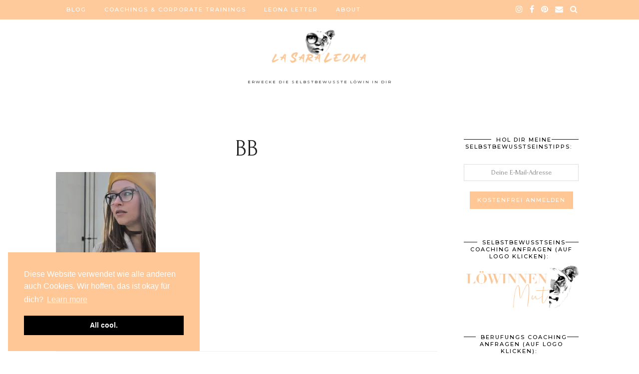

--- FILE ---
content_type: text/html; charset=UTF-8
request_url: https://www.lasaraleona.com/trend-update-2-staying-2-new-trends-in-2018/bb/
body_size: 16829
content:
<!DOCTYPE html>
<html lang="de">
<head>
	<meta charset="UTF-8">
	<meta name="viewport" content="width=device-width, initial-scale=1, maximum-scale=5">	<meta name='robots' content='index, follow, max-image-preview:large, max-snippet:-1, max-video-preview:-1' />

	<!-- This site is optimized with the Yoast SEO plugin v19.12 - https://yoast.com/wordpress/plugins/seo/ -->
	<title>bb | La Sara Leona</title>
	<link rel="canonical" href="https://www.lasaraleona.com/trend-update-2-staying-2-new-trends-in-2018/bb/" />
	<meta property="og:locale" content="de_DE" />
	<meta property="og:type" content="article" />
	<meta property="og:title" content="bb | La Sara Leona" />
	<meta property="og:url" content="https://www.lasaraleona.com/trend-update-2-staying-2-new-trends-in-2018/bb/" />
	<meta property="og:site_name" content="La Sara Leona" />
	<meta property="article:publisher" content="https://www.facebook.com/lasaraleona/" />
	<meta property="og:image" content="https://www.lasaraleona.com/trend-update-2-staying-2-new-trends-in-2018/bb" />
	<meta property="og:image:width" content="2304" />
	<meta property="og:image:height" content="3456" />
	<meta property="og:image:type" content="image/jpeg" />
	<meta name="twitter:card" content="summary_large_image" />
	<script type="application/ld+json" class="yoast-schema-graph">{"@context":"https://schema.org","@graph":[{"@type":"WebPage","@id":"https://www.lasaraleona.com/trend-update-2-staying-2-new-trends-in-2018/bb/","url":"https://www.lasaraleona.com/trend-update-2-staying-2-new-trends-in-2018/bb/","name":"bb | La Sara Leona","isPartOf":{"@id":"https://www.lasaraleona.com/#website"},"primaryImageOfPage":{"@id":"https://www.lasaraleona.com/trend-update-2-staying-2-new-trends-in-2018/bb/#primaryimage"},"image":{"@id":"https://www.lasaraleona.com/trend-update-2-staying-2-new-trends-in-2018/bb/#primaryimage"},"thumbnailUrl":"https://i0.wp.com/www.lasaraleona.com/wp-content/uploads/2018/01/bb.jpg?fit=2304%2C3456&ssl=1","datePublished":"2018-01-22T13:01:20+00:00","dateModified":"2018-01-22T13:01:20+00:00","breadcrumb":{"@id":"https://www.lasaraleona.com/trend-update-2-staying-2-new-trends-in-2018/bb/#breadcrumb"},"inLanguage":"de","potentialAction":[{"@type":"ReadAction","target":["https://www.lasaraleona.com/trend-update-2-staying-2-new-trends-in-2018/bb/"]}]},{"@type":"ImageObject","inLanguage":"de","@id":"https://www.lasaraleona.com/trend-update-2-staying-2-new-trends-in-2018/bb/#primaryimage","url":"https://i0.wp.com/www.lasaraleona.com/wp-content/uploads/2018/01/bb.jpg?fit=2304%2C3456&ssl=1","contentUrl":"https://i0.wp.com/www.lasaraleona.com/wp-content/uploads/2018/01/bb.jpg?fit=2304%2C3456&ssl=1"},{"@type":"BreadcrumbList","@id":"https://www.lasaraleona.com/trend-update-2-staying-2-new-trends-in-2018/bb/#breadcrumb","itemListElement":[{"@type":"ListItem","position":1,"name":"Startseite","item":"https://www.lasaraleona.com/"},{"@type":"ListItem","position":2,"name":"TV CLIP ABOUT LA SARA LEONA &#038; Trend Update &#8211; 2 staying &#038; 2 new Trends in 2018!","item":"https://www.lasaraleona.com/trend-update-2-staying-2-new-trends-in-2018/"},{"@type":"ListItem","position":3,"name":"bb"}]},{"@type":"WebSite","@id":"https://www.lasaraleona.com/#website","url":"https://www.lasaraleona.com/","name":"La Sara Leona","description":"ERWECKE DIE SELBSTBEWUSSTE LÖWIN IN DIR","publisher":{"@id":"https://www.lasaraleona.com/#/schema/person/cd149db08dc0afad47c46628d15aa94a"},"potentialAction":[{"@type":"SearchAction","target":{"@type":"EntryPoint","urlTemplate":"https://www.lasaraleona.com/?s={search_term_string}"},"query-input":"required name=search_term_string"}],"inLanguage":"de"},{"@type":["Person","Organization"],"@id":"https://www.lasaraleona.com/#/schema/person/cd149db08dc0afad47c46628d15aa94a","name":"Sara Erb","image":{"@type":"ImageObject","inLanguage":"de","@id":"https://www.lasaraleona.com/#/schema/person/image/","url":"https://i0.wp.com/www.lasaraleona.com/wp-content/uploads/2020/05/DSC2209.jpg?fit=6000%2C4000&ssl=1","contentUrl":"https://i0.wp.com/www.lasaraleona.com/wp-content/uploads/2020/05/DSC2209.jpg?fit=6000%2C4000&ssl=1","width":6000,"height":4000,"caption":"Sara Erb"},"logo":{"@id":"https://www.lasaraleona.com/#/schema/person/image/"},"description":"Sara Erb ist Coachin für Selbstbewusstsein, Weiblichkeit (Yin-Energie) und Berufung. In ihrem Selbstbewusstseinscoaching LÖWINNENMUT verhilft sie Frauen zu mehr Selbstbewusstsein, in ihrem Berufungscoaching LÖWINNENBESTIMMUNG werden Bestimmungen mittels Branding und Marketing zu wundervollen erfüllenden Berufungen gemacht. Sie betreibt zusätzlich den Blog LA SARA LEONA zu den Themen Achtsamkeit und Frausein sowie den LEONA LETTER, der wöchentlich Selbstbewusstseinstipps enthält. Zudem schreibt sie auch Bücher.","sameAs":["https://saraerb.at/","https://www.facebook.com/lasaraleona/","lasaraleona_coaching","https://www.linkedin.com/in/sara-erb-ba-742272121/","https://www.pinterest.at/la_sara_leona/"]}]}</script>
	<!-- / Yoast SEO plugin. -->


<link rel='dns-prefetch' href='//cdnjs.cloudflare.com' />
<link rel='dns-prefetch' href='//pipdigz.co.uk' />
<link rel='dns-prefetch' href='//fonts.googleapis.com' />
<link rel='dns-prefetch' href='//c0.wp.com' />
<link rel='dns-prefetch' href='//i0.wp.com' />
<link rel='dns-prefetch' href='//widgets.wp.com' />
<link rel='dns-prefetch' href='//s0.wp.com' />
<link rel='dns-prefetch' href='//0.gravatar.com' />
<link rel='dns-prefetch' href='//1.gravatar.com' />
<link rel='dns-prefetch' href='//2.gravatar.com' />
<link rel="alternate" type="application/rss+xml" title="La Sara Leona &raquo; Feed" href="https://www.lasaraleona.com/feed/" />
<link rel="alternate" type="application/rss+xml" title="La Sara Leona &raquo; Kommentar-Feed" href="https://www.lasaraleona.com/comments/feed/" />
<link rel="alternate" type="application/rss+xml" title="La Sara Leona &raquo; bb-Kommentar-Feed" href="https://www.lasaraleona.com/trend-update-2-staying-2-new-trends-in-2018/bb/feed/" />
<link rel='stylesheet' id='wp-block-library-css' href='https://c0.wp.com/c/6.1.9/wp-includes/css/dist/block-library/style.min.css' media='all' />
<style id='wp-block-library-inline-css'>
.has-text-align-justify{text-align:justify;}
</style>
<link rel='stylesheet' id='activecampaign-form-block-css' href='https://www.lasaraleona.com/wp-content/plugins/activecampaign-subscription-forms/activecampaign-form-block/build/style-index.css?ver=1692168360' media='all' />
<link rel='stylesheet' id='mediaelement-css' href='https://c0.wp.com/c/6.1.9/wp-includes/js/mediaelement/mediaelementplayer-legacy.min.css' media='all' />
<link rel='stylesheet' id='wp-mediaelement-css' href='https://c0.wp.com/c/6.1.9/wp-includes/js/mediaelement/wp-mediaelement.min.css' media='all' />
<link rel='stylesheet' id='classic-theme-styles-css' href='https://c0.wp.com/c/6.1.9/wp-includes/css/classic-themes.min.css' media='all' />
<style id='global-styles-inline-css'>
body{--wp--preset--color--black: #000000;--wp--preset--color--cyan-bluish-gray: #abb8c3;--wp--preset--color--white: #ffffff;--wp--preset--color--pale-pink: #f78da7;--wp--preset--color--vivid-red: #cf2e2e;--wp--preset--color--luminous-vivid-orange: #ff6900;--wp--preset--color--luminous-vivid-amber: #fcb900;--wp--preset--color--light-green-cyan: #7bdcb5;--wp--preset--color--vivid-green-cyan: #00d084;--wp--preset--color--pale-cyan-blue: #8ed1fc;--wp--preset--color--vivid-cyan-blue: #0693e3;--wp--preset--color--vivid-purple: #9b51e0;--wp--preset--gradient--vivid-cyan-blue-to-vivid-purple: linear-gradient(135deg,rgba(6,147,227,1) 0%,rgb(155,81,224) 100%);--wp--preset--gradient--light-green-cyan-to-vivid-green-cyan: linear-gradient(135deg,rgb(122,220,180) 0%,rgb(0,208,130) 100%);--wp--preset--gradient--luminous-vivid-amber-to-luminous-vivid-orange: linear-gradient(135deg,rgba(252,185,0,1) 0%,rgba(255,105,0,1) 100%);--wp--preset--gradient--luminous-vivid-orange-to-vivid-red: linear-gradient(135deg,rgba(255,105,0,1) 0%,rgb(207,46,46) 100%);--wp--preset--gradient--very-light-gray-to-cyan-bluish-gray: linear-gradient(135deg,rgb(238,238,238) 0%,rgb(169,184,195) 100%);--wp--preset--gradient--cool-to-warm-spectrum: linear-gradient(135deg,rgb(74,234,220) 0%,rgb(151,120,209) 20%,rgb(207,42,186) 40%,rgb(238,44,130) 60%,rgb(251,105,98) 80%,rgb(254,248,76) 100%);--wp--preset--gradient--blush-light-purple: linear-gradient(135deg,rgb(255,206,236) 0%,rgb(152,150,240) 100%);--wp--preset--gradient--blush-bordeaux: linear-gradient(135deg,rgb(254,205,165) 0%,rgb(254,45,45) 50%,rgb(107,0,62) 100%);--wp--preset--gradient--luminous-dusk: linear-gradient(135deg,rgb(255,203,112) 0%,rgb(199,81,192) 50%,rgb(65,88,208) 100%);--wp--preset--gradient--pale-ocean: linear-gradient(135deg,rgb(255,245,203) 0%,rgb(182,227,212) 50%,rgb(51,167,181) 100%);--wp--preset--gradient--electric-grass: linear-gradient(135deg,rgb(202,248,128) 0%,rgb(113,206,126) 100%);--wp--preset--gradient--midnight: linear-gradient(135deg,rgb(2,3,129) 0%,rgb(40,116,252) 100%);--wp--preset--duotone--dark-grayscale: url('#wp-duotone-dark-grayscale');--wp--preset--duotone--grayscale: url('#wp-duotone-grayscale');--wp--preset--duotone--purple-yellow: url('#wp-duotone-purple-yellow');--wp--preset--duotone--blue-red: url('#wp-duotone-blue-red');--wp--preset--duotone--midnight: url('#wp-duotone-midnight');--wp--preset--duotone--magenta-yellow: url('#wp-duotone-magenta-yellow');--wp--preset--duotone--purple-green: url('#wp-duotone-purple-green');--wp--preset--duotone--blue-orange: url('#wp-duotone-blue-orange');--wp--preset--font-size--small: 13px;--wp--preset--font-size--medium: 20px;--wp--preset--font-size--large: 36px;--wp--preset--font-size--x-large: 42px;--wp--preset--spacing--20: 0.44rem;--wp--preset--spacing--30: 0.67rem;--wp--preset--spacing--40: 1rem;--wp--preset--spacing--50: 1.5rem;--wp--preset--spacing--60: 2.25rem;--wp--preset--spacing--70: 3.38rem;--wp--preset--spacing--80: 5.06rem;}:where(.is-layout-flex){gap: 0.5em;}body .is-layout-flow > .alignleft{float: left;margin-inline-start: 0;margin-inline-end: 2em;}body .is-layout-flow > .alignright{float: right;margin-inline-start: 2em;margin-inline-end: 0;}body .is-layout-flow > .aligncenter{margin-left: auto !important;margin-right: auto !important;}body .is-layout-constrained > .alignleft{float: left;margin-inline-start: 0;margin-inline-end: 2em;}body .is-layout-constrained > .alignright{float: right;margin-inline-start: 2em;margin-inline-end: 0;}body .is-layout-constrained > .aligncenter{margin-left: auto !important;margin-right: auto !important;}body .is-layout-constrained > :where(:not(.alignleft):not(.alignright):not(.alignfull)){max-width: var(--wp--style--global--content-size);margin-left: auto !important;margin-right: auto !important;}body .is-layout-constrained > .alignwide{max-width: var(--wp--style--global--wide-size);}body .is-layout-flex{display: flex;}body .is-layout-flex{flex-wrap: wrap;align-items: center;}body .is-layout-flex > *{margin: 0;}:where(.wp-block-columns.is-layout-flex){gap: 2em;}.has-black-color{color: var(--wp--preset--color--black) !important;}.has-cyan-bluish-gray-color{color: var(--wp--preset--color--cyan-bluish-gray) !important;}.has-white-color{color: var(--wp--preset--color--white) !important;}.has-pale-pink-color{color: var(--wp--preset--color--pale-pink) !important;}.has-vivid-red-color{color: var(--wp--preset--color--vivid-red) !important;}.has-luminous-vivid-orange-color{color: var(--wp--preset--color--luminous-vivid-orange) !important;}.has-luminous-vivid-amber-color{color: var(--wp--preset--color--luminous-vivid-amber) !important;}.has-light-green-cyan-color{color: var(--wp--preset--color--light-green-cyan) !important;}.has-vivid-green-cyan-color{color: var(--wp--preset--color--vivid-green-cyan) !important;}.has-pale-cyan-blue-color{color: var(--wp--preset--color--pale-cyan-blue) !important;}.has-vivid-cyan-blue-color{color: var(--wp--preset--color--vivid-cyan-blue) !important;}.has-vivid-purple-color{color: var(--wp--preset--color--vivid-purple) !important;}.has-black-background-color{background-color: var(--wp--preset--color--black) !important;}.has-cyan-bluish-gray-background-color{background-color: var(--wp--preset--color--cyan-bluish-gray) !important;}.has-white-background-color{background-color: var(--wp--preset--color--white) !important;}.has-pale-pink-background-color{background-color: var(--wp--preset--color--pale-pink) !important;}.has-vivid-red-background-color{background-color: var(--wp--preset--color--vivid-red) !important;}.has-luminous-vivid-orange-background-color{background-color: var(--wp--preset--color--luminous-vivid-orange) !important;}.has-luminous-vivid-amber-background-color{background-color: var(--wp--preset--color--luminous-vivid-amber) !important;}.has-light-green-cyan-background-color{background-color: var(--wp--preset--color--light-green-cyan) !important;}.has-vivid-green-cyan-background-color{background-color: var(--wp--preset--color--vivid-green-cyan) !important;}.has-pale-cyan-blue-background-color{background-color: var(--wp--preset--color--pale-cyan-blue) !important;}.has-vivid-cyan-blue-background-color{background-color: var(--wp--preset--color--vivid-cyan-blue) !important;}.has-vivid-purple-background-color{background-color: var(--wp--preset--color--vivid-purple) !important;}.has-black-border-color{border-color: var(--wp--preset--color--black) !important;}.has-cyan-bluish-gray-border-color{border-color: var(--wp--preset--color--cyan-bluish-gray) !important;}.has-white-border-color{border-color: var(--wp--preset--color--white) !important;}.has-pale-pink-border-color{border-color: var(--wp--preset--color--pale-pink) !important;}.has-vivid-red-border-color{border-color: var(--wp--preset--color--vivid-red) !important;}.has-luminous-vivid-orange-border-color{border-color: var(--wp--preset--color--luminous-vivid-orange) !important;}.has-luminous-vivid-amber-border-color{border-color: var(--wp--preset--color--luminous-vivid-amber) !important;}.has-light-green-cyan-border-color{border-color: var(--wp--preset--color--light-green-cyan) !important;}.has-vivid-green-cyan-border-color{border-color: var(--wp--preset--color--vivid-green-cyan) !important;}.has-pale-cyan-blue-border-color{border-color: var(--wp--preset--color--pale-cyan-blue) !important;}.has-vivid-cyan-blue-border-color{border-color: var(--wp--preset--color--vivid-cyan-blue) !important;}.has-vivid-purple-border-color{border-color: var(--wp--preset--color--vivid-purple) !important;}.has-vivid-cyan-blue-to-vivid-purple-gradient-background{background: var(--wp--preset--gradient--vivid-cyan-blue-to-vivid-purple) !important;}.has-light-green-cyan-to-vivid-green-cyan-gradient-background{background: var(--wp--preset--gradient--light-green-cyan-to-vivid-green-cyan) !important;}.has-luminous-vivid-amber-to-luminous-vivid-orange-gradient-background{background: var(--wp--preset--gradient--luminous-vivid-amber-to-luminous-vivid-orange) !important;}.has-luminous-vivid-orange-to-vivid-red-gradient-background{background: var(--wp--preset--gradient--luminous-vivid-orange-to-vivid-red) !important;}.has-very-light-gray-to-cyan-bluish-gray-gradient-background{background: var(--wp--preset--gradient--very-light-gray-to-cyan-bluish-gray) !important;}.has-cool-to-warm-spectrum-gradient-background{background: var(--wp--preset--gradient--cool-to-warm-spectrum) !important;}.has-blush-light-purple-gradient-background{background: var(--wp--preset--gradient--blush-light-purple) !important;}.has-blush-bordeaux-gradient-background{background: var(--wp--preset--gradient--blush-bordeaux) !important;}.has-luminous-dusk-gradient-background{background: var(--wp--preset--gradient--luminous-dusk) !important;}.has-pale-ocean-gradient-background{background: var(--wp--preset--gradient--pale-ocean) !important;}.has-electric-grass-gradient-background{background: var(--wp--preset--gradient--electric-grass) !important;}.has-midnight-gradient-background{background: var(--wp--preset--gradient--midnight) !important;}.has-small-font-size{font-size: var(--wp--preset--font-size--small) !important;}.has-medium-font-size{font-size: var(--wp--preset--font-size--medium) !important;}.has-large-font-size{font-size: var(--wp--preset--font-size--large) !important;}.has-x-large-font-size{font-size: var(--wp--preset--font-size--x-large) !important;}
.wp-block-navigation a:where(:not(.wp-element-button)){color: inherit;}
:where(.wp-block-columns.is-layout-flex){gap: 2em;}
.wp-block-pullquote{font-size: 1.5em;line-height: 1.6;}
</style>
<link rel='stylesheet' id='p3-core-responsive-css' href='https://pipdigz.co.uk/p3/css/core_resp.css' media='all' />
<link rel='stylesheet' id='pipdigicons-css' href='https://pipdigz.co.uk/fonts/pipdigicons.css' media='all' />
<link rel='stylesheet' id='pipdig-paradise-css' href='https://pipdigz.co.uk/fonts/6md952mgiddmeGsPqB4jfs/style.css' media='all' />
<link rel='stylesheet' id='pipdig-style-css' href='https://www.lasaraleona.com/wp-content/themes/pipdig-etoile/style.css?ver=1597732528' media='all' />
<link rel='stylesheet' id='pipdig-responsive-css' href='https://www.lasaraleona.com/wp-content/themes/pipdig-etoile/css/responsive.css?ver=1597732527' media='all' />
<link rel='stylesheet' id='pipdig-fonts-css' href='https://fonts.googleapis.com/css?family=Playfair+Display:400,400i,700,700i|Montserrat:500|Forum:400,400i,700,700i' media='all' />
<link rel='stylesheet' id='jetpack_css-css' href='https://c0.wp.com/p/jetpack/11.6.2/css/jetpack.css' media='all' />
<script src='https://c0.wp.com/c/6.1.9/wp-includes/js/jquery/jquery.min.js' id='jquery-core-js'></script>
<script src='https://c0.wp.com/c/6.1.9/wp-includes/js/jquery/jquery-migrate.min.js' id='jquery-migrate-js'></script>
<link rel="https://api.w.org/" href="https://www.lasaraleona.com/wp-json/" /><link rel="alternate" type="application/json" href="https://www.lasaraleona.com/wp-json/wp/v2/media/1120" /><link rel="EditURI" type="application/rsd+xml" title="RSD" href="https://www.lasaraleona.com/xmlrpc.php?rsd" />
<link rel="wlwmanifest" type="application/wlwmanifest+xml" href="https://www.lasaraleona.com/wp-includes/wlwmanifest.xml" />
<meta name="generator" content="WordPress 6.1.9" />
<link rel='shortlink' href='https://www.lasaraleona.com/?p=1120' />
<link rel="alternate" type="application/json+oembed" href="https://www.lasaraleona.com/wp-json/oembed/1.0/embed?url=https%3A%2F%2Fwww.lasaraleona.com%2Ftrend-update-2-staying-2-new-trends-in-2018%2Fbb%2F" />
<link rel="alternate" type="text/xml+oembed" href="https://www.lasaraleona.com/wp-json/oembed/1.0/embed?url=https%3A%2F%2Fwww.lasaraleona.com%2Ftrend-update-2-staying-2-new-trends-in-2018%2Fbb%2F&#038;format=xml" />
	<style>img#wpstats{display:none}</style>
				<!--noptimize-->
		<style>
		.p3_instagram_post{width:12.5%}
				@media only screen and (max-width: 719px) {
			.p3_instagram_post {
				width: 25%;
			}
		}
				</style>
		<!--/noptimize-->
		<!--noptimize--> <!-- Cust --> <style>.site-extra, .site-extra .container, .site-extra .widget-title span, .site-extra .p3_popular_posts_widget h4, .site-extra .shopr_shopthepost .flickity-prev-next-button {background:#ffffff !important}.site-extra .p3_pinterest_post, .site-extra .p3_instagram_post { border-color: #ffffff !important }.site-top, .menu-bar ul ul, .slicknav_menu, .pipdig_navbar_search input {border-color: #fec795;background: #fec795 !important}.menu-bar ul li a,.slicknav_brand,.slicknav_brand a,.slicknav_nav a,.slicknav_menu .slicknav_menutxt{color:#ffffff}.pipdig_navbar_search input::-webkit-input-placeholder {color:#ffffff; opacity: 1}.pipdig_navbar_search input:-moz-placeholder {color:#ffffff; opacity: 1}.pipdig_navbar_search input::-moz-placeholder {color:#ffffff; opacity: 1}.pipdig_navbar_search input:-ms-input-placeholder {color:#ffffff; opacity: 1}a, .entry-content a {color:#fec795}.more-link, .read-more, .site-sidebar .more-link, .site-sidebar .read-more, #pipdig_masonry_container .read-more, .btn, button, input[type="button"], input[type="reset"], input[type="submit"], .more-link:hover, .read-more:hover, #pipdig_masonry_container .read-more:hover, .btn:hover, button:hover, input[type="button"]:hover, input[type="reset"]:hover, input[type="submit"]:hover, #p_feature_slider_nav div {background:#fec795;border:0}.more-link, .read-more, .site-sidebar a.more-link, .site-sidebar a.read-more, #pipdig_masonry_container .read-more, .btn, button, input[type="button"], input[type="reset"], input[type="submit"], .more-link:hover, .read-more:hover, #pipdig_masonry_container .read-more:hover, .btn:hover, button:hover, input[type="button"]:hover, input[type="reset"]:hover, input[type="submit"]:hover, #p_feature_slider_nav div {color:#ffffff}.site-footer,.p3_instagram_footer_title_bar{background:#fec795}body {font-family: "Forum";}body {font-size:21px; line-height: 1.4;}.entry-content .pipdig_p3_related_posts h3, .pipdig_p3_related_posts h3{font-size:23px}.pipdig_meta, .pipdig_cat, .btn, button, input[type="button"], input[type="reset"], input[type="submit"], .entry-meta, .site-main .paging-navigation a, .site-main .post-navigation a, .site-main .post-navigation a, .site-main .post-navigation .meta-nav, .comment-meta, .comment-date, .cat-item a, .widget_archive a, .pipdig-cats, .woocommerce #respond input#submit, .woocommerce a.button, .woocommerce button.button, .woocommerce input.button, .pipdig-slider-cats, .read-more, .more-link {font-size:11px}.entry-content h1, .entry-content h2, .entry-content h3, .entry-content h4, .entry-content h5, .entry-content h6 {letter-spacing: 0; font-family: "Forum"}.entry-content h2 {font-size:43px}.entry-content h3 {font-size:38px}.entry-content h4 {font-size:27px}.entry-content h1, .entry-content h2, .entry-content h3, .entry-content h4, .entry-content h5, .entry-content h6 {text-transform: uppercase}.site-title {font-family: "Forum"; line-height: 1;} @media only screen and (max-width: 769px) { .site-title {font-size: 45px} }.site-title {text-transform: uppercase}@media only screen and (min-width:770px) {
				.site-title {font-size:80px}.site-header.shift_the_nav .container .site-title {font-size:80px}}.site-description {font-size:8px}.homepage_widget_section .panel_widget-title {font-family: "Forum"; line-height: 1; font-weight: 400; margin-top: 0; }.homepage_widget_section .panel_widget-title {font-size:23px;}.homepage_widget_section .panel_widget-title {text-transform: uppercase}.entry-title, .page-title, h1, h2, h3, h4, .slide-h2, .pipdig_masonry_post_title, .p_post_date .p_post_date_day {font-family: "Forum"}.p_post_date {padding-top: 10px}.entry-title {font-size:47px; line-height: 1.1;}.p_post_titles_font,.entry-title,.page-title,.pipdig_p3_related_title a, .entry-content .pipdig_p3_related_posts h3, .pipdig_p3_related_posts h3, .p3_popular_posts_widget h4, .comment-reply-title, .slide-h2, .pipdig-mosaic-post h2, .pipdig_masonry_post_title {text-transform: uppercase}.container{max-width:1080px}.site-header .container{padding-top:0;padding-bottom:0;}.site-description{margin-bottom:20px}@media only screen and (min-width: 720px) {#pipdig_full_width_slider{height:500px}}.site-title img{width:210px}.p_grid_post_info { display: block }</style> <!-- /Cust --> <!--/noptimize-->			<style type="text/css">
				/* If html does not have either class, do not show lazy loaded images. */
				html:not( .jetpack-lazy-images-js-enabled ):not( .js ) .jetpack-lazy-image {
					display: none;
				}
			</style>
			<script>
				document.documentElement.classList.add(
					'jetpack-lazy-images-js-enabled'
				);
			</script>
		<link rel="icon" href="https://i0.wp.com/www.lasaraleona.com/wp-content/uploads/2020/04/lsl-Favicon.png?fit=32%2C32&#038;ssl=1" sizes="32x32" />
<link rel="icon" href="https://i0.wp.com/www.lasaraleona.com/wp-content/uploads/2020/04/lsl-Favicon.png?fit=112%2C109&#038;ssl=1" sizes="192x192" />
<link rel="apple-touch-icon" href="https://i0.wp.com/www.lasaraleona.com/wp-content/uploads/2020/04/lsl-Favicon.png?fit=112%2C109&#038;ssl=1" />
<meta name="msapplication-TileImage" content="https://i0.wp.com/www.lasaraleona.com/wp-content/uploads/2020/04/lsl-Favicon.png?fit=112%2C109&#038;ssl=1" />
	
	<!-- p3 width customizer START -->
	<style>
	.site-main .row > .col-xs-8 {
		width: 73%;
	}
	.site-main .row > .col-xs-pull-8 {
		right: 73%;
	}
	.site-main .row > .col-xs-push-8 {
		left: 73%;
	}
	.site-main .row > .col-xs-offset-8 {
		margin-left: 73%;
	}
		
	.site-main .row > .col-xs-4:not(.p3_featured_panel):not(.p3_featured_cat):not(.p_archive_item) {
		width: 27%;
	}
	.site-main .row > .col-xs-pull-4:not(.p3_featured_panel):not(.p3_featured_cat):not(.p_archive_item) {
		right: 27%;
	}
	.site-main .row > .col-xs-push-4:not(.p3_featured_panel):not(.p3_featured_cat):not(.p_archive_item) {
		left: 27%;
	}
	.site-main .row > .col-xs-offset-4:not(.p3_featured_panel):not(.p3_featured_cat):not(.p_archive_item) {
		margin-left: 27%;
	}
		
		
		
	@media (min-width: 768px) { 
		.site-main .row > .col-sm-8 {
			width: 73%;
		}
		.site-main .row > .col-sm-pull-8 {
			right: 73%;
		}
		.site-main .row > .col-sm-push-8 {
			left: 73%;
		}
		.site-main .row > .col-sm-offset-8 {
			margin-left: 73%;
		}
		
		.site-main .row > .col-sm-4:not(.p3_featured_panel):not(.p3_featured_cat):not(.p_archive_item) {
			width: 27%;
		}
		.site-main .row > .col-sm-pull-4:not(.p3_featured_panel):not(.p3_featured_cat):not(.p_archive_item) {
			right: 27%;
		}
		.site-main .row > .col-sm-push-4:not(.p3_featured_panel):not(.p3_featured_cat):not(.p_archive_item) {
			left: 27%;
		}
		.site-main .row > .col-sm-offset-4:not(.p3_featured_panel):not(.p3_featured_cat):not(.p_archive_item) {
			margin-left: 27%;
		}
	}
		
	@media (min-width: 992px) {
		.site-main .row > .col-md-8 {
			width: 73%;
		}
		.site-main .row > .col-md-pull-8 {
			right: 73%;
		}
		.site-main .row > .col-md-push-8 {
			left: 73%;
		}
		.site-main .row > .col-md-offset-8 {
			margin-left: 73%;
		}
		
		.site-main .row > .col-md-4:not(.p3_featured_panel):not(.p3_featured_cat):not(.p_archive_item) {
			width: 27%;
		}
		.site-main .row > .col-md-pull-4:not(.p3_featured_panel):not(.p3_featured_cat):not(.p_archive_item) {
			right: 27%;
		}
		.site-main .row > .col-md-push-4:not(.p3_featured_panel):not(.p3_featured_cat):not(.p_archive_item) {
			left: 27%;
		}
		.site-main .row > .col-md-offset-4:not(.p3_featured_panel):not(.p3_featured_cat):not(.p_archive_item) {
			margin-left: 27%;
		}
	}
		
	@media (min-width: 1200px) {
		.site-main .row > .col-lg-8 {
			width: 73%;
		}
		.site-main .row > .col-lg-pull-8 {
			right: 73%;
		}
		.site-main .row > .col-lg-push-8 {
			left: 73%;
		}
		.site-main .row > .col-lg-offset-8 {
			margin-left: 73%;
		}
		
		.site-main .row > .col-lg-4:not(.p3_featured_panel):not(.p3_featured_cat):not(.p_archive_item) {
			width: 27%;
		}
		.site-main .row > .col-lg-pull-4:not(.p3_featured_panel):not(.p3_featured_cat):not(.p_archive_item) {
			right: 27%;
		}
		.site-main .row > .col-lg-push-4:not(.p3_featured_panel):not(.p3_featured_cat):not(.p_archive_item) {
			left: 27%;
		}
		.site-main .row > .col-lg-offset-4:not(.p3_featured_panel):not(.p3_featured_cat):not(.p_archive_item) {
			margin-left: 27%;
		}
	}
	</style>
	<!-- p3 width customizer END -->
	
	<!-- pipdig custom css --><style>body p {
  font-family: Forum;
}</style><!-- // pipdig custom css -->	<!-- p3 navbar icon size -->
	<style>
		.menu-bar ul li.top-socialz a { font-size: 16px !important }
	</style>
	<!-- p3 navbar icon size END -->
	<!-- pipdig p3 custom code head --> <script id="mcjs">!function(c,h,i,m,p){m=c.createElement(h),p=c.getElementsByTagName(h)[0],m.async=1,m.src=i,p.parentNode.insertBefore(m,p)}(document,"script","https://chimpstatic.com/mcjs-connected/js/users/f9b2fd4da21a721e00645e340/9a952feb66d7ec35b8abf7a71.js");</script> <!-- // pipdig p3 custom code head -->	</head>

<body class="attachment attachment-template-default single single-attachment postid-1120 attachmentid-1120 attachment-jpeg pipdig_sidebar_active">
	
	<svg xmlns="http://www.w3.org/2000/svg" viewBox="0 0 0 0" width="0" height="0" focusable="false" role="none" style="visibility: hidden; position: absolute; left: -9999px; overflow: hidden;" ><defs><filter id="wp-duotone-dark-grayscale"><feColorMatrix color-interpolation-filters="sRGB" type="matrix" values=" .299 .587 .114 0 0 .299 .587 .114 0 0 .299 .587 .114 0 0 .299 .587 .114 0 0 " /><feComponentTransfer color-interpolation-filters="sRGB" ><feFuncR type="table" tableValues="0 0.49803921568627" /><feFuncG type="table" tableValues="0 0.49803921568627" /><feFuncB type="table" tableValues="0 0.49803921568627" /><feFuncA type="table" tableValues="1 1" /></feComponentTransfer><feComposite in2="SourceGraphic" operator="in" /></filter></defs></svg><svg xmlns="http://www.w3.org/2000/svg" viewBox="0 0 0 0" width="0" height="0" focusable="false" role="none" style="visibility: hidden; position: absolute; left: -9999px; overflow: hidden;" ><defs><filter id="wp-duotone-grayscale"><feColorMatrix color-interpolation-filters="sRGB" type="matrix" values=" .299 .587 .114 0 0 .299 .587 .114 0 0 .299 .587 .114 0 0 .299 .587 .114 0 0 " /><feComponentTransfer color-interpolation-filters="sRGB" ><feFuncR type="table" tableValues="0 1" /><feFuncG type="table" tableValues="0 1" /><feFuncB type="table" tableValues="0 1" /><feFuncA type="table" tableValues="1 1" /></feComponentTransfer><feComposite in2="SourceGraphic" operator="in" /></filter></defs></svg><svg xmlns="http://www.w3.org/2000/svg" viewBox="0 0 0 0" width="0" height="0" focusable="false" role="none" style="visibility: hidden; position: absolute; left: -9999px; overflow: hidden;" ><defs><filter id="wp-duotone-purple-yellow"><feColorMatrix color-interpolation-filters="sRGB" type="matrix" values=" .299 .587 .114 0 0 .299 .587 .114 0 0 .299 .587 .114 0 0 .299 .587 .114 0 0 " /><feComponentTransfer color-interpolation-filters="sRGB" ><feFuncR type="table" tableValues="0.54901960784314 0.98823529411765" /><feFuncG type="table" tableValues="0 1" /><feFuncB type="table" tableValues="0.71764705882353 0.25490196078431" /><feFuncA type="table" tableValues="1 1" /></feComponentTransfer><feComposite in2="SourceGraphic" operator="in" /></filter></defs></svg><svg xmlns="http://www.w3.org/2000/svg" viewBox="0 0 0 0" width="0" height="0" focusable="false" role="none" style="visibility: hidden; position: absolute; left: -9999px; overflow: hidden;" ><defs><filter id="wp-duotone-blue-red"><feColorMatrix color-interpolation-filters="sRGB" type="matrix" values=" .299 .587 .114 0 0 .299 .587 .114 0 0 .299 .587 .114 0 0 .299 .587 .114 0 0 " /><feComponentTransfer color-interpolation-filters="sRGB" ><feFuncR type="table" tableValues="0 1" /><feFuncG type="table" tableValues="0 0.27843137254902" /><feFuncB type="table" tableValues="0.5921568627451 0.27843137254902" /><feFuncA type="table" tableValues="1 1" /></feComponentTransfer><feComposite in2="SourceGraphic" operator="in" /></filter></defs></svg><svg xmlns="http://www.w3.org/2000/svg" viewBox="0 0 0 0" width="0" height="0" focusable="false" role="none" style="visibility: hidden; position: absolute; left: -9999px; overflow: hidden;" ><defs><filter id="wp-duotone-midnight"><feColorMatrix color-interpolation-filters="sRGB" type="matrix" values=" .299 .587 .114 0 0 .299 .587 .114 0 0 .299 .587 .114 0 0 .299 .587 .114 0 0 " /><feComponentTransfer color-interpolation-filters="sRGB" ><feFuncR type="table" tableValues="0 0" /><feFuncG type="table" tableValues="0 0.64705882352941" /><feFuncB type="table" tableValues="0 1" /><feFuncA type="table" tableValues="1 1" /></feComponentTransfer><feComposite in2="SourceGraphic" operator="in" /></filter></defs></svg><svg xmlns="http://www.w3.org/2000/svg" viewBox="0 0 0 0" width="0" height="0" focusable="false" role="none" style="visibility: hidden; position: absolute; left: -9999px; overflow: hidden;" ><defs><filter id="wp-duotone-magenta-yellow"><feColorMatrix color-interpolation-filters="sRGB" type="matrix" values=" .299 .587 .114 0 0 .299 .587 .114 0 0 .299 .587 .114 0 0 .299 .587 .114 0 0 " /><feComponentTransfer color-interpolation-filters="sRGB" ><feFuncR type="table" tableValues="0.78039215686275 1" /><feFuncG type="table" tableValues="0 0.94901960784314" /><feFuncB type="table" tableValues="0.35294117647059 0.47058823529412" /><feFuncA type="table" tableValues="1 1" /></feComponentTransfer><feComposite in2="SourceGraphic" operator="in" /></filter></defs></svg><svg xmlns="http://www.w3.org/2000/svg" viewBox="0 0 0 0" width="0" height="0" focusable="false" role="none" style="visibility: hidden; position: absolute; left: -9999px; overflow: hidden;" ><defs><filter id="wp-duotone-purple-green"><feColorMatrix color-interpolation-filters="sRGB" type="matrix" values=" .299 .587 .114 0 0 .299 .587 .114 0 0 .299 .587 .114 0 0 .299 .587 .114 0 0 " /><feComponentTransfer color-interpolation-filters="sRGB" ><feFuncR type="table" tableValues="0.65098039215686 0.40392156862745" /><feFuncG type="table" tableValues="0 1" /><feFuncB type="table" tableValues="0.44705882352941 0.4" /><feFuncA type="table" tableValues="1 1" /></feComponentTransfer><feComposite in2="SourceGraphic" operator="in" /></filter></defs></svg><svg xmlns="http://www.w3.org/2000/svg" viewBox="0 0 0 0" width="0" height="0" focusable="false" role="none" style="visibility: hidden; position: absolute; left: -9999px; overflow: hidden;" ><defs><filter id="wp-duotone-blue-orange"><feColorMatrix color-interpolation-filters="sRGB" type="matrix" values=" .299 .587 .114 0 0 .299 .587 .114 0 0 .299 .587 .114 0 0 .299 .587 .114 0 0 " /><feComponentTransfer color-interpolation-filters="sRGB" ><feFuncR type="table" tableValues="0.098039215686275 1" /><feFuncG type="table" tableValues="0 0.66274509803922" /><feFuncB type="table" tableValues="0.84705882352941 0.41960784313725" /><feFuncA type="table" tableValues="1 1" /></feComponentTransfer><feComposite in2="SourceGraphic" operator="in" /></filter></defs></svg>	
			
		<header class="site-header site-header-2 nopin">
			<div class="clearfix container">
				<div class="site-branding">
											<div class="site-title">
							<a href="https://www.lasaraleona.com/" title="La Sara Leona" rel="home">
								<img data-pin-nopin="true" src="https://www.lasaraleona.com/wp-content/uploads/2020/07/SaraxLöwin_Logo_Version_Sommer2020.png" alt="La Sara Leona" />
							</a>
						</div>
																<div class="site-description">ERWECKE DIE SELBSTBEWUSSTE LÖWIN IN DIR</div>
									</div>
			</div>
		</header><!-- .site-header -->
		
		<div class="site-top">
									<div class="clearfix container">
				<nav id="main_menu_above_header" class="site-menu">
					<div class="clearfix menu-bar"><ul id="menu-hauptmenue-la-sara-leona" class="menu"><li id="menu-item-5241" class="menu-item menu-item-type-post_type menu-item-object-page menu-item-has-children menu-item-5241"><a href="https://www.lasaraleona.com/blog/">BLOG</a>
<ul class="sub-menu">
	<li id="menu-item-4201" class="menu-item menu-item-type-taxonomy menu-item-object-category menu-item-4201"><a href="https://www.lasaraleona.com/category/mindfulness-achtsamkeit-fuer-selbstliebe-und-selbstbewusstsein/">Mindfulness</a></li>
	<li id="menu-item-4202" class="menu-item menu-item-type-taxonomy menu-item-object-category menu-item-4202"><a href="https://www.lasaraleona.com/category/roaring-fashion-stylinginspiration-fuer-selbstbewusste-frauen-und-alle-die-es-sein-wollen/">Roaring Fashion</a></li>
	<li id="menu-item-4200" class="menu-item menu-item-type-taxonomy menu-item-object-category menu-item-4200"><a href="https://www.lasaraleona.com/category/kolumne-hear-us-roar-von-sara-erb-la-sara-leona-zu-unabhaengigkeit-von-frauen-sowie-nonkonformismus/">Kolumne HEAR US ROAR</a></li>
	<li id="menu-item-4203" class="menu-item menu-item-type-taxonomy menu-item-object-category menu-item-4203"><a href="https://www.lasaraleona.com/category/travel-reisetipps-und-die-schoensten-orte-der-welt/">Travel</a></li>
	<li id="menu-item-4875" class="menu-item menu-item-type-taxonomy menu-item-object-category menu-item-4875"><a href="https://www.lasaraleona.com/category/off-topic-artikel-die-in-keine-schublade-passen-wie-roaring-leonas/">Off Topic</a></li>
</ul>
</li>
<li id="menu-item-8591" class="menu-item menu-item-type-custom menu-item-object-custom menu-item-8591"><a href="https://www.saraerbofficial.com/">COACHINGS &#038; CORPORATE TRAININGS</a></li>
<li id="menu-item-5205" class="menu-item menu-item-type-post_type menu-item-object-page menu-item-5205"><a href="https://www.lasaraleona.com/selbstbewusstsein-newsletter-inklusive-gratis-e-book-mit-selbstbewusstsein-tipps-von-sara-erb/">LEONA LETTER</a></li>
<li id="menu-item-5662" class="menu-item menu-item-type-post_type menu-item-object-page menu-item-has-children menu-item-5662"><a href="https://www.lasaraleona.com/about-sara-erb-und-blog-la-sara-leona-aus-oesterreich-tirol/">ABOUT</a>
<ul class="sub-menu">
	<li id="menu-item-5282" class="menu-item menu-item-type-post_type menu-item-object-page menu-item-5282"><a href="https://www.lasaraleona.com/kontakt-und-kooperation-moeglichkeiten-mit-sara-erb-und-dem-blog-la-sara-leona/">KONTAKT</a></li>
	<li id="menu-item-5297" class="menu-item menu-item-type-post_type menu-item-object-page menu-item-5297"><a href="https://www.lasaraleona.com/referenzen-la-sara-leona_presseartikel-kooperationspartner-tv-beitrag/">REFERENZEN</a></li>
</ul>
</li>
<li class="socialz top-socialz"><a href="https://www.instagram.com/saraerb_/" target="_blank" rel="nofollow noopener" aria-label="instagram" title="instagram"><i class="pipdigicons pipdigicons-instagram"></i></a><a href="https://www.facebook.com/lasaraleona/" target="_blank" rel="nofollow noopener" aria-label="facebook" title="facebook"><i class="pipdigicons pipdigicons-facebook"></i></a><a href="https://www.pinterest.at/la_sara_leona/" target="_blank" rel="nofollow noopener" aria-label="pinterest" title="pinterest"><i class="pipdigicons pipdigicons-pinterest"></i></a><a href="mailto:sara.erb@saraerb.at" target="_blank" rel="nofollow noopener" aria-label="Email" title="Email"><i class="pipdigicons pipdigicons-envelope"></i></a><a id="p3_search_btn" class="toggle-search" aria-label="Search" title="Search"><i class="pipdigicons pipdigicons-search"></i></a></li><li class="pipdig_navbar_search"><form role="search" method="get" class="search-form" action="https://www.lasaraleona.com/">
	<div class="form-group">
		<input type="search" class="form-control" placeholder="Search..." value="" name="s" autocomplete="off">
	</div>
</form></li></ul></div>				</nav><!-- .site-menu -->
			</div>
					</div><!-- .site-top -->
		
		<div class="site-main site-main-2">
	
		
	
	
		
				
				
				
		<div class="clearfix container">

						
			
	<div class="row">
	
			
		<div class="col-md-8 content-area">

		
			
<article id="post-1120" class="clearfix post-1120 attachment type-attachment status-inherit hentry" >
	
	<header class="entry-header">
				<h1 class="entry-title p_post_titles_font">bb</h1>	</header><!-- .entry-header -->

	<div class="clearfix entry-content">

				
			
		<p class="attachment"><a href='https://i0.wp.com/www.lasaraleona.com/wp-content/uploads/2018/01/bb.jpg?ssl=1' data-imagelightbox="g"><img width="200" height="300" src="https://i0.wp.com/www.lasaraleona.com/wp-content/uploads/2018/01/bb.jpg?fit=200%2C300&amp;ssl=1" class="attachment-medium size-medium jetpack-lazy-image" alt decoding="async" data-lazy-srcset="https://i0.wp.com/www.lasaraleona.com/wp-content/uploads/2018/01/bb.jpg?w=2304&amp;ssl=1 2304w, https://i0.wp.com/www.lasaraleona.com/wp-content/uploads/2018/01/bb.jpg?resize=600%2C900&amp;ssl=1 600w, https://i0.wp.com/www.lasaraleona.com/wp-content/uploads/2018/01/bb.jpg?resize=200%2C300&amp;ssl=1 200w, https://i0.wp.com/www.lasaraleona.com/wp-content/uploads/2018/01/bb.jpg?resize=768%2C1152&amp;ssl=1 768w, https://i0.wp.com/www.lasaraleona.com/wp-content/uploads/2018/01/bb.jpg?resize=683%2C1024&amp;ssl=1 683w, https://i0.wp.com/www.lasaraleona.com/wp-content/uploads/2018/01/bb.jpg?resize=370%2C555&amp;ssl=1 370w, https://i0.wp.com/www.lasaraleona.com/wp-content/uploads/2018/01/bb.jpg?resize=1040%2C1560&amp;ssl=1 1040w" data-lazy-sizes="(max-width: 200px) 100vw, 200px" data-lazy-src="https://i0.wp.com/www.lasaraleona.com/wp-content/uploads/2018/01/bb.jpg?fit=200%2C300&amp;ssl=1&amp;is-pending-load=1" srcset="[data-uri]"></a></p>
		
				
			<div class="clearfix"></div>
	<div class="p3_author_bio">
					<img data-src="https://secure.gravatar.com/avatar/c90b86c43646af3f8f4e692d938a4572?s=150&#038;d=mm&#038;r=g" class="comment-avatar pipdig_lazy" alt="Sara Erb" />
					<div class="p3_author_name">Sara Erb</div>
		<p>Sara Erb ist Coachin für Selbstbewusstsein, Weiblichkeit (Yin-Energie) und Berufung.<br />
In ihrem Selbstbewusstseinscoaching LÖWINNENMUT verhilft sie Frauen zu mehr Selbstbewusstsein, in ihrem Berufungscoaching LÖWINNENBESTIMMUNG werden Bestimmungen mittels Branding und Marketing zu wundervollen erfüllenden Berufungen gemacht.<br />
Sie betreibt zusätzlich den Blog LA SARA LEONA zu den Themen Achtsamkeit und Frausein sowie den LEONA LETTER, der wöchentlich Selbstbewusstseinstipps enthält.<br />
Zudem schreibt sie auch Bücher.</p>
		<p>Mehr von mir: <a href="https://saraerb.at/" rel="nofollow noopener" target="_blank" class="p3_author_bio_web">Web</a> | <a href="https://www.instagram.com/lasaraleona_coaching" rel="nofollow noopener" target="_blank" class="p3_author_bio_instagram">Instagram</a> | <a href="https://www.facebook.com/lasaraleona/" rel="nofollow noopener" target="_blank" class="p3_author_bio_facebook">Facebook</a></p>		<div class="clearfix"></div>
	</div>
			
	</div>

	<footer class="entry-meta entry-footer">
			</footer>

</article><!-- #post-1120 -->
				<nav id="nav-below" class="clearfix post-navigation">
	
		<div class="nav-previous"><a href="https://www.lasaraleona.com/trend-update-2-staying-2-new-trends-in-2018/" rel="prev"><span class="meta-nav"><i class="pipdigicons pipdigicons-chevron-left"></i> Vorheriger Beitrag</span> TV CLIP ABOUT LA SARA LEONA &#038; Trend Update &#8211; 2 staying &#038; 2 new Trends in 2018!</a></div>		
	
	</nav><!-- #nav-below -->
	
			
<div id="comments" class="comments-area">

	
		<div id="respond" class="comment-respond">
		<h3 id="reply-title" class="comment-reply-title">Schreibe einen Kommentar <small><a rel="nofollow" id="cancel-comment-reply-link" href="/trend-update-2-staying-2-new-trends-in-2018/bb/#respond" style="display:none;">Antwort abbrechen</a></small></h3><form action="https://www.lasaraleona.com/wp-comments-post.php" method="post" id="commentform" class="comment-form" novalidate><p class="comment-notes"><span id="email-notes">Deine E-Mail-Adresse wird nicht veröffentlicht.</span> <span class="required-field-message">Erforderliche Felder sind mit <span class="required">*</span> markiert</span></p><p class="comment-form-comment"><label for="comment">Kommentar <span class="required">*</span></label> <textarea id="comment" name="comment" cols="45" rows="8" maxlength="65525" required></textarea></p><p class="comment-form-author"><label for="author">Name <span class="required">*</span></label> <input id="author" name="author" type="text" value="" size="30" maxlength="245" autocomplete="name" required /></p>
<p class="comment-form-email"><label for="email">E-Mail-Adresse <span class="required">*</span></label> <input id="email" name="email" type="email" value="" size="30" maxlength="100" aria-describedby="email-notes" autocomplete="email" required /></p>
<p class="comment-form-url"><label for="url">Website</label> <input id="url" name="url" type="url" value="" size="30" maxlength="200" autocomplete="url" /></p>
<p class="comment-form-cookies-consent"><input id="wp-comment-cookies-consent" name="wp-comment-cookies-consent" type="checkbox" value="yes" /> <label for="wp-comment-cookies-consent">Meinen Namen, meine E-Mail-Adresse und meine Website in diesem Browser für die nächste Kommentierung speichern.</label></p>
<!-- Mailchimp for WordPress v4.8 - https://www.mc4wp.com/ --><input type="hidden" name="_mc4wp_subscribe_wp-comment-form" value="0" /><p class=" mc4wp-checkbox mc4wp-checkbox-wp-comment-form" ><label><input type="checkbox" name="_mc4wp_subscribe_wp-comment-form" value="1"  /><span>Melde mich für den HEAR ME ROAR LETTER an!</span></label></p><!-- / Mailchimp for WordPress --><p class="form-submit"><input name="submit" type="submit" id="submit" class="submit" value="Kommentar abschicken" /> <input type='hidden' name='comment_post_ID' value='1120' id='comment_post_ID' />
<input type='hidden' name='comment_parent' id='comment_parent' value='0' />
</p><p style="display: none;"><input type="hidden" id="akismet_comment_nonce" name="akismet_comment_nonce" value="7b64eba032" /></p><p style="display: none !important;"><label>&#916;<textarea name="ak_hp_textarea" cols="45" rows="8" maxlength="100"></textarea></label><input type="hidden" id="ak_js_1" name="ak_js" value="51"/><script>document.getElementById( "ak_js_1" ).setAttribute( "value", ( new Date() ).getTime() );</script></p></form>	</div><!-- #respond -->
	

</div><!-- #comments -->
		
		</div><!-- .content-area -->

		
	<div class="col-md-4 site-sidebar nopin" role="complementary">
		<aside id="mc4wp_form_widget-6" class="widget widget_mc4wp_form_widget"><h3 class="widget-title"><span>Hol dir meine Selbstbewusstseinstipps:</span></h3><script>(function() {
	window.mc4wp = window.mc4wp || {
		listeners: [],
		forms: {
			on: function(evt, cb) {
				window.mc4wp.listeners.push(
					{
						event   : evt,
						callback: cb
					}
				);
			}
		}
	}
})();
</script><!-- Mailchimp for WordPress v4.8 - https://wordpress.org/plugins/mailchimp-for-wp/ --><form id="mc4wp-form-1" class="mc4wp-form mc4wp-form-2448" method="post" data-id="2448" data-name="Anmeldeformular" ><div class="mc4wp-form-fields"><p>
	
	<input type="email" name="EMAIL" placeholder="Deine E-Mail-Adresse" required />
</p>

<p>
	<input type="submit" value="KOSTENFREI ANMELDEN" />
</p></div><label style="display: none !important;">Wenn du ein Mensch bist, lasse das Feld leer: <input type="text" name="_mc4wp_honeypot" value="" tabindex="-1" autocomplete="off" /></label><input type="hidden" name="_mc4wp_timestamp" value="1768903145" /><input type="hidden" name="_mc4wp_form_id" value="2448" /><input type="hidden" name="_mc4wp_form_element_id" value="mc4wp-form-1" /><div class="mc4wp-response"></div></form><!-- / Mailchimp for WordPress Plugin --></aside><aside id="pipdig_image_widget-3" class="widget pipdig_image_widget"><h3 class="widget-title"><span>Selbstbewusstseins Coaching anfragen (auf Logo klicken):</span></h3><div class="p3_image_widget_wrapper" style="position:relative"><a href="https://calendly.com/sara-erb-loewinnencoaching/selbstbewusstseinstelefonat" target="_blank"><img data-src="https://i0.wp.com/www.lasaraleona.com/wp-content/uploads/2020/07/LöwinnenMut_Logo.png?fit=592%2C231&#038;ssl=1" class="nopin pipdig_lazy" alt="" data-pin-nopin="true"  /></a><a href="https://calendly.com/sara-erb-loewinnencoaching/selbstbewusstseinstelefonat" target="_blank"></a></div></aside><aside id="pipdig_image_widget-5" class="widget pipdig_image_widget"><h3 class="widget-title"><span>Berufungs Coaching anfragen (auf Logo klicken):</span></h3><div class="p3_image_widget_wrapper" style="position:relative"><a href="https://calendly.com/sara-erb-loewinnencoaching/selbstbewusstseinstelefonat?month=2021-01" target="_blank"><img data-src="https://i0.wp.com/www.lasaraleona.com/wp-content/uploads/2021/01/LöwinnenBestimmung_Logo.png?fit=664%2C231&#038;ssl=1" class="nopin pipdig_lazy" alt="" data-pin-nopin="true"  /></a><a href="https://calendly.com/sara-erb-loewinnencoaching/selbstbewusstseinstelefonat?month=2021-01" target="_blank"></a></div></aside><aside id="pipdig_widget_popular_posts-9" class="widget pipdig_widget_popular_posts"><h3 class="widget-title"><span>Eure Lieblingsthemen:</span></h3>
	<ul id="p3_pop_widget_47166868" class="p3_popular_posts_widget" class="nopin">
	
		
		
			
					<li>
				<a href="https://www.lasaraleona.com/dem-universum-vertrauen-eine-anleitung-fuer-ein-angstfreies-selbstbestimmtes-und-erfuelltes-leben/" aria-label="Dem Universum vertrauen: 3-Schritt-Anleitung">
											<div class="p3_cover_me pipdig_lazy" data-src="https://www.lasaraleona.com/wp-content/uploads/2020/08/Dem-Universum-vertrauen-3-Schritt-Anleitung-Sara-Erb-aka-La-Sara-Leona-Selbstbewusstseinstrainerin-und-Yin-Energie-Coach-aus-Tirol-1200x800.jpg">
							<img src="[data-uri]" alt="Dem Universum vertrauen: 3-Schritt-Anleitung" class="p3_invisible skip-lazy" />
						</div>
										<h4 class="p_post_titles_font">Dem Universum vertrauen: 3-Schritt-Anleitung</h4>
				</a>
			</li>
		
			
					<li>
				<a href="https://www.lasaraleona.com/anleitung-fuer-vollmondritual-spirituell-selbstbewusstsein-staerken/" aria-label="Anleitung für Vollmondritual – manifestieren leicht gemacht!">
											<div class="p3_cover_me pipdig_lazy" data-src="https://www.lasaraleona.com/wp-content/uploads/2021/08/DSC0292x-1200x800.jpg">
							<img src="[data-uri]" alt="Anleitung für Vollmondritual – manifestieren leicht gemacht!" class="p3_invisible skip-lazy" />
						</div>
										<h4 class="p_post_titles_font">Anleitung für Vollmondritual – manifestieren leicht gemacht!</h4>
				</a>
			</li>
		
			
					<li>
				<a href="https://www.lasaraleona.com/beziehung-vs-partnerschaft-was-den-unterschied-ausmacht/" aria-label="Beziehung vs. Partnerschaft: Was ist der Unterschied?">
											<div class="p3_cover_me pipdig_lazy" data-src="https://www.lasaraleona.com/wp-content/uploads/2020/09/IMG_2258-1200x1800.jpg">
							<img src="[data-uri]" alt="Beziehung vs. Partnerschaft: Was ist der Unterschied?" class="p3_invisible skip-lazy" />
						</div>
										<h4 class="p_post_titles_font">Beziehung vs. Partnerschaft: Was ist der Unterschied?</h4>
				</a>
			</li>
		
			
					<li>
				<a href="https://www.lasaraleona.com/halterlos-teil-2-warum-du-keinen-bh-tragen-solltest-buestenhalter-ade-gesundheitliche-risiken/" aria-label="HALT(ER)LOS! Teil 2: Warum du keinen BH tragen solltest">
											<div class="p3_cover_me pipdig_lazy" data-src="https://www.lasaraleona.com/wp-content/uploads/2020/08/DSC1004-min-1200x800.jpg">
							<img src="[data-uri]" alt="HALT(ER)LOS! Teil 2: Warum du keinen BH tragen solltest" class="p3_invisible skip-lazy" />
						</div>
										<h4 class="p_post_titles_font">HALT(ER)LOS! Teil 2: Warum du keinen BH tragen solltest</h4>
				</a>
			</li>
		
			
					<li>
				<a href="https://www.lasaraleona.com/die-macht-der-inneren-ruhe-deine-weibliche-urkraft/" aria-label="Die Macht der inneren Ruhe – deine weibliche Urkraft">
											<div class="p3_cover_me pipdig_lazy" data-src="https://www.lasaraleona.com/wp-content/uploads/2021/05/DSC1148-2-1200x800.jpeg">
							<img src="[data-uri]" alt="Die Macht der inneren Ruhe – deine weibliche Urkraft" class="p3_invisible skip-lazy" />
						</div>
										<h4 class="p_post_titles_font">Die Macht der inneren Ruhe – deine weibliche Urkraft</h4>
				</a>
			</li>
		
			</ul>
	
	</aside><aside id="pipdig_widget_profile-12" class="widget pipdig_widget_profile"><h3 class="widget-title"><span>Über Sara Erb</span></h3><img src="https://i0.wp.com/www.lasaraleona.com/wp-content/uploads/2020/07/About-Widgetbild-Sara-Erb.jpg?fit=591%2C591&#038;ssl=1" alt="" style="-webkit-border-radius:50%;-moz-border-radius:50%;border-radius:50%;" data-pin-nopin="true" class="nopin" /><p>Sara Erb ist Coachin für Selbstbewusstsein, Weiblichkeit (Yin-Energie) und Berufung.<br />
LÖWINNENMUT ist ihr Selbstbewusstseinscoaching, LÖWINNENBESTIMMUNG ihr Berufungscoaching.<br />
LA SARA LEONA ist ihr Achtsamkeits- &amp; Weiblichkeitsblog. Im LEONA LETTER gibt sie wöchentliche Selbstbewusstseinstipps.<br />
Zudem schreibt sie Bücher.</p>
</aside>	</div><!-- .site-sidebar -->
	

	</div>

		</div>
	</div><!-- .site-main -->
		
	
	<div class="hide-back-to-top"><div id="back-top"><a href="#top"><i class="pipdigicons pipdigicons-chevron-up"></i></a></div></div>
	
	<div id="p3_sticky_stop"></div>

			<div id="ad-area-2" class="clearfix container textalign-center">
			<div class="col-xs-12">
				<div id="categories-9" class="widget widget_categories"><div class="widget-title"><span>Kategorien</span></div>
			<ul>
					<li class="cat-item cat-item-364"><a href="https://www.lasaraleona.com/category/kolumne-hear-us-roar-von-sara-erb-la-sara-leona-zu-unabhaengigkeit-von-frauen-sowie-nonkonformismus/">Kolumne HEAR US ROAR</a> (9)
</li>
	<li class="cat-item cat-item-361"><a href="https://www.lasaraleona.com/category/mindfulness-achtsamkeit-fuer-selbstliebe-und-selbstbewusstsein/">Mindfulness</a> (45)
</li>
	<li class="cat-item cat-item-470"><a href="https://www.lasaraleona.com/category/off-topic-artikel-die-in-keine-schublade-passen-wie-roaring-leonas/">Off Topic</a> (5)
</li>
	<li class="cat-item cat-item-362"><a href="https://www.lasaraleona.com/category/roaring-fashion-stylinginspiration-fuer-selbstbewusste-frauen-und-alle-die-es-sein-wollen/">Roaring Fashion</a> (71)
</li>
	<li class="cat-item cat-item-363"><a href="https://www.lasaraleona.com/category/travel-reisetipps-und-die-schoensten-orte-der-welt/">Travel</a> (6)
</li>
			</ul>

			</div>			</div>
		</div>
		
		
		
		
		
	<footer class="site-footer">
		<div class="clearfix container">
			<div class="row">
								<div class="col-sm-7 site-info">
											&copy; 2026 <a href="https://www.lasaraleona.com/">La Sara Leona</a>
										<div class="footer-menu-bar"><ul id="menu-footer-menue-la-sara-leona" class="menu"><li id="menu-item-4970" class="menu-item menu-item-type-post_type menu-item-object-page menu-item-privacy-policy menu-item-4970"><a href="https://www.lasaraleona.com/datenschutzerklaerung-sara-erb-blog-la-sara-leona/">DATENSCHUTZERKLÄRUNG</a></li>
<li id="menu-item-4003" class="menu-item menu-item-type-post_type menu-item-object-page menu-item-4003"><a href="https://www.lasaraleona.com/impressum-sara-erb-blog-fuer-selbstbewusstsein-und-weiblichkeit/">IMPRESSUM</a></li>
<li id="menu-item-4001" class="menu-item menu-item-type-post_type menu-item-object-page menu-item-4001"><a href="https://www.lasaraleona.com/about-sara-erb-und-blog-la-sara-leona-aus-oesterreich/">ABOUT</a></li>
<li id="menu-item-4004" class="menu-item menu-item-type-post_type menu-item-object-page menu-item-4004"><a href="https://www.lasaraleona.com/referenzen-la-sara-leona_presseartikel-kooperationspartner-tv-beitrag/">REFERENZEN</a></li>
<li id="menu-item-4002" class="menu-item menu-item-type-post_type menu-item-object-page menu-item-4002"><a href="https://www.lasaraleona.com/kontakt-und-kooperation-moeglichkeiten-mit-sara-erb-und-dem-blog-la-sara-leona/">KONTAKT</a></li>
<li id="menu-item-5208" class="menu-item menu-item-type-post_type menu-item-object-page menu-item-5208"><a href="https://www.lasaraleona.com/selbstbewusstsein-newsletter-inklusive-gratis-e-book-mit-selbstbewusstsein-tipps-von-sara-erb/">NEWSLETTER</a></li>
</ul></div>				</div>
				
				<div class="col-sm-5 site-credit">
					<a href="https://www.pipdig.co/products/wordpress-themes/" target="_blank" rel="noopener">Website Design by <span style="text-transform:lowercase;letter-spacing:1px">pipdig</span></a>				</div>
			</div>
		</div>
	</footer>
	
<script>(function() {function maybePrefixUrlField() {
	if (this.value.trim() !== '' && this.value.indexOf('http') !== 0) {
		this.value = "http://" + this.value;
	}
}

var urlFields = document.querySelectorAll('.mc4wp-form input[type="url"]');
if (urlFields) {
	for (var j=0; j < urlFields.length; j++) {
		urlFields[j].addEventListener('blur', maybePrefixUrlField);
	}
}
})();</script><script src='https://c0.wp.com/p/jetpack/11.6.2/_inc/build/photon/photon.min.js' id='jetpack-photon-js'></script>
<script id='site_tracking-js-extra'>
var php_data = {"ac_settings":{"tracking_actid":91900814,"site_tracking_default":1},"user_email":""};
</script>
<script src='https://www.lasaraleona.com/wp-content/plugins/activecampaign-subscription-forms/site_tracking.js?ver=6.1.9' id='site_tracking-js'></script>
<script src='https://cdnjs.cloudflare.com/ajax/libs/fitvids/1.2.0/jquery.fitvids.min.js' id='pipdig-fitvids-js'></script>
<script src='https://cdnjs.cloudflare.com/ajax/libs/jquery.lazy/1.7.9/jquery.lazy.min.js' id='pipdig-lazy-js'></script>
<script src='https://cdnjs.cloudflare.com/ajax/libs/SlickNav/1.0.10/jquery.slicknav.min.js' id='pipdig-slicknav-js'></script>
<script src='https://www.lasaraleona.com/wp-content/themes/pipdig-etoile/scripts.js' id='pipdig-scripts-js'></script>
<script src='https://c0.wp.com/c/6.1.9/wp-includes/js/comment-reply.min.js' id='comment-reply-js'></script>
<script src='https://www.lasaraleona.com/wp-content/plugins/jetpack/jetpack_vendor/automattic/jetpack-lazy-images/dist/intersection-observer.js?minify=false&#038;ver=83ec8aa758f883d6da14' id='jetpack-lazy-images-polyfill-intersectionobserver-js'></script>
<script id='jetpack-lazy-images-js-extra'>
var jetpackLazyImagesL10n = {"loading_warning":"Die Bilder werden noch geladen. Bitte breche den Druckvorgang ab und versuche es erneut."};
</script>
<script src='https://www.lasaraleona.com/wp-content/plugins/jetpack/jetpack_vendor/automattic/jetpack-lazy-images/dist/lazy-images.js?minify=false&#038;ver=8767d0da914b289bd862' id='jetpack-lazy-images-js'></script>
<script defer src='https://www.lasaraleona.com/wp-content/plugins/akismet/_inc/akismet-frontend.js?ver=1669946155' id='akismet-frontend-js'></script>
<script src='https://www.lasaraleona.com/wp-content/plugins/mailchimp-for-wp/assets/js/forms.min.js?ver=4.8' id='mc4wp-forms-api-js'></script>
	<script src='https://stats.wp.com/e-202604.js' defer></script>
	<script>
		_stq = window._stq || [];
		_stq.push([ 'view', {v:'ext',blog:'165162452',post:'1120',tz:'1',srv:'www.lasaraleona.com',j:'1:11.6.2'} ]);
		_stq.push([ 'clickTrackerInit', '165162452', '1120' ]);
	</script><script>
jQuery(document).ready(function($) {
	
	var combinedMenu = $('.site-menu .menu').clone();
	$(function() {
		combinedMenu.slicknav({
			label: '<i class="pipdigicons pipdigicons-bars"></i>',
			duration: 400,
			brand: '<a href="https://www.instagram.com/saraerb_/" target="_blank" rel="nofollow noopener" aria-label="instagram" title="instagram"><i class="pipdigicons pipdigicons-instagram"></i></a><a href="https://www.facebook.com/lasaraleona/" target="_blank" rel="nofollow noopener" aria-label="facebook" title="facebook"><i class="pipdigicons pipdigicons-facebook"></i></a><a href="https://www.pinterest.at/la_sara_leona/" target="_blank" rel="nofollow noopener" aria-label="pinterest" title="pinterest"><i class="pipdigicons pipdigicons-pinterest"></i></a><a href="mailto:sara.erb@saraerb.at" target="_blank" rel="nofollow noopener" aria-label="Email" title="Email"><i class="pipdigicons pipdigicons-envelope"></i></a><a href="#" id="toggle-search-mobile"><i class="pipdigicons pipdigicons-search"></i></a>',
			closedSymbol: '<i class="pipdigicons pipdigicons-chevron-right"></i>',
			openedSymbol: '<i class="pipdigicons pipdigicons-chevron-down"></i>',
			beforeOpen: function(){
				$('.slicknav_menu .slicknav_menutxt').html('<i class="pipdigicons pipdigicons-close"></i>');
			},
			beforeClose: function(){
				$('.slicknav_menu .slicknav_menutxt').html('<i class="pipdigicons pipdigicons-bars"></i>');
			},
		});
	});
		$('body').on('click', 'a#toggle-search-mobile', function() {
		$('.slicknav_nav').slideDown();
		$('.pipdig_navbar_search .form-control').focus();
		$('.slicknav_menutxt .pipdigicons-bars').addClass('fa-close').removeClass('fa-bars');
	});
	});
</script>	<!--noptimize-->
	<style>
	.p3_pin_wrapper .left {left:0px}
	.p3_pin_wrapper .right {right:0px}
	.p3_pin_wrapper .bottom {bottom:0px}
	.p3_pin_wrapper .top {top:0px}
	</style>
	<script>
	(function($){
		$.fn.imgPin = function( options ) {

			var defaults = {
				pinImg : 'https://pipdigz.co.uk/p3/img/pin/white-corner.png',
				position: 'center',
			};
			var options = $.extend( {}, defaults, options );
			var url = encodeURIComponent(document.URL),
			pinImg = options.pinImg,
			position = '';
			this.each(function(){

				// skip image if manually excluded with data-pin-nopin="true"
				if ($(this).data("pin-nopin") == true || $(this).closest('figure').hasClass('nopin') || $(this).hasClass('nopin') || $(this).hasClass('wp-smiley')) {
					return true;
				}

				// skip image if smaller than 350px wide (except on mobiles)
				if ( ($(this).width() < 300) && (document.documentElement.clientWidth > 769) ) {
					return true;
				}

				if ($(this).data('pin-media')) {
					var src = $(this).data('pin-media');
				} else if ($(this).attr('src')) {
					var src = $(this).attr('src');
				} else if ($(this).data('src')) {
					var src = $(this).data('src');
				} else {
					return true;
				}

				var shareURL = $(this).data('pin-url');
				// if data attribute not found
				if (typeof shareURL == 'undefined') {
					shareURL = window.location.href;
				}
				// account for floats
				var pin_positon = '';
				if ($(this).hasClass('alignleft')) {
					var pin_positon = 'pin_align_left';
				} else if ($(this).hasClass('alignright')) {
					var pin_positon = 'pin_align_right';
				} else if ($(this).hasClass('aligncenter')) {
					var pin_positon = 'pin_align_center';
				}

				var img = new Image();
				img.src = src;
				
				if ($(this).data('pin-description')) {
					var description = $(this).data('pin-description');
				} else if ($(this).attr('alt')) {
					var description = $(this).attr('alt');
				} else {
					var description = 'bb';
				}

				var imgURL = encodeURIComponent(src);

				var link = 'https://www.pinterest.com/pin/create/button/';
					link += '?url='+shareURL;
					link += '&media='+imgURL;
					link += '&description= '+description;
					$(this).wrap('<div class="p3_pin_wrapper_outer '+pin_positon+'"><div class="p3_pin_wrapper">').after('<a href="'+link+'" class="pin top left" target="_blank" rel="nofollow noopener"><img class="p3_pin_hover_btn" src="'+pinImg+'" alt="Dieses Bild auf Pinterest pinnen"/></a>');

								//set click events
				$('.p3_pin_wrapper .pin').click(function() {
					var w = 700, h = 400;
					var left = (screen.width/2)-(w/2);
					var top = (screen.height/2)-(h/2);
					var imgPinWindow = window.open(this.href,'imgPngWindow', 'toolbar=no, location=no, status=no, menubar=no, scrollbars=yes, resizable=yes, width=700, height=400');
					imgPinWindow.moveTo(left, top);
					return false;
				});
			});
		}
	})(jQuery);
			jQuery('.entry-content img.p3_pinterest_hover_img, img.p3_pinterest_hover_img').imgPin();
		// jQuery('.entry-content img:not(.wp-smiley, .nopin, .nopin img), .entry-summary img:not(.pipdig_p3_related_posts img, .nopin img), .p3_pinterest_hover_img, .wp-block-image img').imgPin();
		</script>
	<!--/noptimize-->
		<script>
	jQuery(document).ready(function($) {
		
		$(window).on('resize', function() {
		if (document.documentElement.clientWidth > 768) {
			var siteHeaderContHeight = $('.p_feature_slider_img').height();
			$('#p_feature_slider_banner').css('height', siteHeaderContHeight - 60);
			$('#p_feature_slider_wrapper').css('height', '');
		}
		});
		
				
			});
	</script>
		<div id="p3_search_overlay-search" class="p3_search_overlay">
		<a href="javascript:void(0)" id="p3_search_overlay-closebtn">&times;</a>
		<div class="p3_search_overlay-content">
		<div class="container">
			<div class="row">
				<div class="col-xs-12">
					<form method="get" id="searchform" action="https://www.lasaraleona.com/">
						<input type="search" name="s" value="" placeholder="Search..." autocomplete="off" />
					</form>
				</div>
			</div>
		</div>
		</div>
	</div>
		<!--noptimize-->
	<script>
	jQuery(document).ready(function($) {
		$('.pipdig_lazy').Lazy({
			effect: 'fadeIn',
			effectTime: 360,
		});
	});
	</script>
	<!--/noptimize-->
		<!--noptimize-->
	<script>
	jQuery(document).ready(function($) {
		$(window).scroll(function() {
			if ($(window).scrollTop() + $(window).height() == $(document).height()) {
				$(".cc-window,.cookie-notice-container,.scrollbox-bottom-right,.widget_eu_cookie_law_widget,#cookie-law-bar,#cookie-law-info-bar,.cc_container,#catapult-cookie-bar,.mailmunch-scrollbox,#barritaloca,#upprev_box,#at4-whatsnext,#cookie-notice,.mailmunch-topbar,#cookieChoiceInfo, #eu-cookie-law,.sumome-scrollbox-popup,.tplis-cl-cookies,#eu-cookie,.pea_cook_wrapper,#milotree_box,#cookie-law-info-again,#jquery-cookie-law-script,.gdpr-privacy-bar,#moove_gdpr_cookie_info_bar,.pp-cookies-notice").addClass('p3_hide_me');
			} else {
				$(".cc-window,.cookie-notice-container,.scrollbox-bottom-right,.widget_eu_cookie_law_widget,#cookie-law-bar,#cookie-law-info-bar,.cc_container,#catapult-cookie-bar,.mailmunch-scrollbox,#barritaloca,#upprev_box,#at4-whatsnext,#cookie-notice,.mailmunch-topbar,#cookieChoiceInfo, #eu-cookie-law,.sumome-scrollbox-popup,.tplis-cl-cookies,#eu-cookie,.pea_cook_wrapper,#milotree_box,#cookie-law-info-again,#jquery-cookie-law-script,.gdpr-privacy-bar,#moove_gdpr_cookie_info_bar,.pp-cookies-notice").removeClass('p3_hide_me');
			}
		});
	});
	</script>
	<!--/noptimize-->
	<meta name="p3v" content="5.0.0 | Etoile (pipdig) v2.3.6 | 995ecd0b74_43566_a132ca89 | https://www.lasaraleona.com" />
		<!--noptimize-->
	<style>
	.cc-window{opacity:1;transition:opacity 1s ease}.cc-window.cc-invisible{opacity:0}.cc-animate.cc-revoke{transition:transform 1s ease}.cc-animate.cc-revoke.cc-top{transform:translateY(-2em)}.cc-animate.cc-revoke.cc-bottom{transform:translateY(2em)}.cc-animate.cc-revoke.cc-active.cc-bottom,.cc-animate.cc-revoke.cc-active.cc-top,.cc-revoke:hover{transform:translateY(0)}.cc-grower{max-height:0;overflow:hidden;transition:max-height 1s}.cc-link,.cc-revoke:hover{text-decoration:underline}.cc-revoke,.cc-window{position:fixed;overflow:hidden;box-sizing:border-box;font-family:Helvetica,Calibri,Arial,sans-serif;font-size:16px;line-height:1.5em;display:-ms-flexbox;display:flex;-ms-flex-wrap:nowrap;flex-wrap:nowrap;z-index:9999}.cc-window.cc-static{position:static}.cc-window.cc-floating{padding:2em;max-width:24em;-ms-flex-direction:column;flex-direction:column}.cc-window.cc-banner{padding:1em 1.8em;width:100%;-ms-flex-direction:row;flex-direction:row}.cc-revoke{padding:.5em}.cc-header{font-size:18px;font-weight:700}.cc-btn,.cc-close,.cc-link,.cc-revoke{cursor:pointer}.cc-link{opacity:.8;display:inline-block;padding:.2em}.cc-link:hover{opacity:1}.cc-link:active,.cc-link:visited{color:initial}.cc-btn{display:block;padding:.4em .8em;font-size:.9em;font-weight:700;border-width:2px;border-style:solid;text-align:center;white-space:nowrap}.cc-banner .cc-btn:last-child{min-width:140px}.cc-highlight .cc-btn:first-child{background-color:transparent;border-color:transparent}.cc-highlight .cc-btn:first-child:focus,.cc-highlight .cc-btn:first-child:hover{background-color:transparent;text-decoration:underline}.cc-close{display:block;position:absolute;top:.5em;right:.5em;font-size:1.6em;opacity:.9;line-height:.75}.cc-close:focus,.cc-close:hover{opacity:1}.cc-revoke.cc-top{top:0;left:3em;border-bottom-left-radius:.5em;border-bottom-right-radius:.5em}.cc-revoke.cc-bottom{bottom:0;left:3em;border-top-left-radius:.5em;border-top-right-radius:.5em}.cc-revoke.cc-left{left:3em;right:unset}.cc-revoke.cc-right{right:3em;left:unset}.cc-top{top:1em}.cc-left{left:1em}.cc-right{right:1em}.cc-bottom{bottom:1em}.cc-floating>.cc-link{margin-bottom:1em}.cc-floating .cc-message{display:block;margin-bottom:1em}.cc-window.cc-floating .cc-compliance{-ms-flex:1;flex:1}.cc-window.cc-banner{-ms-flex-align:center;align-items:center}.cc-banner.cc-top{left:0;right:0;top:0}.cc-banner.cc-bottom{left:0;right:0;bottom:0}.cc-banner .cc-message{-ms-flex:1;flex:1}.cc-compliance{display:-ms-flexbox;display:flex;-ms-flex-align:center;align-items:center;-ms-flex-line-pack:justify;align-content:space-between}.cc-compliance>.cc-btn{-ms-flex:1;flex:1}.cc-btn+.cc-btn{margin-left:.5em}@media print{.cc-revoke,.cc-window{display:none}}@media screen and (max-width:900px){.cc-btn{white-space:normal}}@media screen and (max-width:414px) and (orientation:portrait),screen and (max-width:736px) and (orientation:landscape){.cc-window.cc-top{top:0}.cc-window.cc-bottom{bottom:0}.cc-window.cc-banner,.cc-window.cc-left,.cc-window.cc-right{left:0;right:0}.cc-window.cc-banner{-ms-flex-direction:column;flex-direction:column}.cc-window.cc-banner .cc-compliance{-ms-flex:1;flex:1}.cc-window.cc-floating{max-width:none}.cc-window .cc-message{margin-bottom:1em}.cc-window.cc-banner{-ms-flex-align:unset;align-items:unset}}.cc-floating.cc-theme-classic{padding:1.2em;border-radius:5px}.cc-floating.cc-type-info.cc-theme-classic .cc-compliance{text-align:center;display:inline;-ms-flex:none;flex:none}.cc-theme-classic .cc-btn{border-radius:5px}.cc-theme-classic .cc-btn:last-child{min-width:140px}.cc-floating.cc-type-info.cc-theme-classic .cc-btn{display:inline-block}.cc-theme-edgeless.cc-window{padding:0}.cc-floating.cc-theme-edgeless .cc-message{margin:2em 2em 1.5em}.cc-banner.cc-theme-edgeless .cc-btn{margin:0;padding:.8em 1.8em;height:100%}.cc-banner.cc-theme-edgeless .cc-message{margin-left:1em}.cc-floating.cc-theme-edgeless .cc-btn+.cc-btn{margin-left:0} #cookieChoiceInfo {display:none} .cc_container {box-shadow: none; border: 1px soild #ddd; border-radius: 0;} .cc_container .cc_btn:hover, .cc_container .cc_btn:active {background: #999; color: #fff;} .cc_container .cc_btn, .cc_container .cc_btn:visited {background: #000 !important; color: #fff !important; border-radius: 2px !important;}
	</style>
	<script src="https://cdnjs.cloudflare.com/ajax/libs/cookieconsent2/3.0.6/cookieconsent.min.js"></script>
	<script> window.addEventListener("load", function(){ window.cookieconsent.initialise({ "palette": { "popup": { "background": "#fec795", "text": "#ffffff" }, "button": { "background": "#000", "text": "#fff" } }, "position": "bottom-left", "content": { "message": "Diese Website verwendet wie alle anderen auch Cookies. Wir hoffen, das ist okay für dich?", "dismiss": "All cool.", href: "https://www.lasaraleona.com/datenschutzerklaerung-sara-erb-blog-la-sara-leona/" } })}); </script>
	<!--/noptimize-->
	</body>
</html>